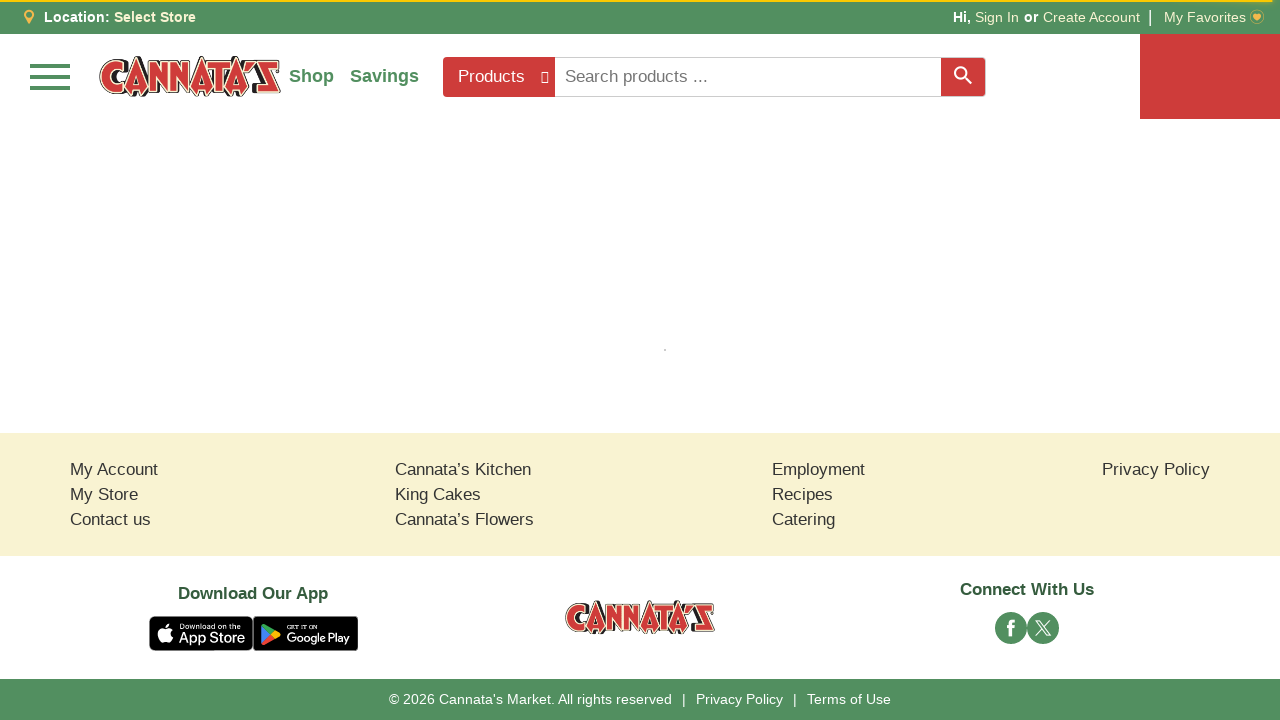

--- FILE ---
content_type: text/javascript
request_url: https://www.cannatas.com/wp-content/plugins/dr-freshop/includes/snackbar/snackbar.js?ver=1.0.1
body_size: 778
content:
// Set Snackbar Cookie
function setSnackbarCookie() {
  var expirationDate = new Date();
  expirationDate.setMonth(expirationDate.getMonth() + 1);

  var cookie =
    "snackbarClosed=true; expires=" + expirationDate.toUTCString() + "; path=/";
  document.cookie = cookie;
}

// Get Snackbar Cookie
function getSnackbarCookie() {
  var cookies = document.cookie.split(";");

  for (var i = 0; i < cookies.length; i++) {
    var cookie = cookies[i].trim();

    if (cookie.indexOf("snackbarClosed=") === 0) {
      return cookie.substring("snackbarClosed=".length, cookie.length);
    }
  }

  return "";
}

// Check if the Snackbar should be displayed
function shouldDisplaySnackbar() {
  var snackbarClosed = getSnackbarCookie();

  return snackbarClosed !== "true";
}

// Check if the user agent indicates a mobile browser
function isMobileBrowser() {
  return /Mobi/.test(navigator.userAgent);
}

var primaryColor = freshopData.primaryColor;

// Show a snackbar with a link to the appropriate app store
function showAppSnackbar() {
  // Create the snackbar element
  var snackbar = document.createElement("div");
  snackbar.className = "snackbar";



  // Create the app link element
  var snackbarText = document.createElement("a");
  snackbarText.className = "snackbar-app-link";
  snackbarText.target = "_blank";
  snackbarText.innerHTML = "Download the App!";

  // Create the web browser element
  var webLinkText = document.createElement("a");
  webLinkText.className = "snackbar-web-link";
  webLinkText.href = "#";
  webLinkText.innerHTML = "Continue in Browser";

  // Set the primary color for the button
  if (primaryColor) {
    snackbarText.style.backgroundColor = primaryColor;
    webLinkText.style.borderColor = primaryColor;
    webLinkText.style.color = primaryColor;
  }

  // Create the close button
  var closeButton = document.createElement("div");
  closeButton.className = "snackbar-close";
  closeButton.innerHTML = "&times;";

  // Check if the iOS link should be displayed
  if (/iPhone|iPad|iPod/.test(navigator.userAgent) && iosLink) {
    snackbarText.href = iosLink;
  }
  // Check if the Android link should be displayed
  else if (/Android/.test(navigator.userAgent) && androidLink) {
    snackbarText.href = androidLink;
  }

  // Append the snackbar text and close button to the snackbar
  snackbar.appendChild(closeButton);
  snackbar.appendChild(webLinkText);
  snackbar.appendChild(snackbarText);

  // Function to handle the close button click event
  closeButton.addEventListener("click", function () {
    hideSnackbar();
  });

  // Function to handle the web link click event
  webLinkText.addEventListener("click", function () {
    hideSnackbar();
  });

  // Function to hide the snackbar
  function hideSnackbar() {
    setSnackbarCookie();
    snackbar.style.display = "none";
  }

  // Insert the snackbar as the first item in the body
  document.body.insertBefore(snackbar, document.body.firstChild);
}

// Call the function to show the snackbar if it's a mobile browser
if (isMobileBrowser() && shouldDisplaySnackbar()) {
  // Set iOS and Android links
  var iosLink = freshopData.iosLink;
  var androidLink = freshopData.androidLink;

  if (/iPhone|iPad|iPod/.test(navigator.userAgent) && iosLink) {
    showAppSnackbar();
  }
  // Check if the Android link should be displayed
  else if (/Android/.test(navigator.userAgent) && androidLink) {
    showAppSnackbar();
  }
}
